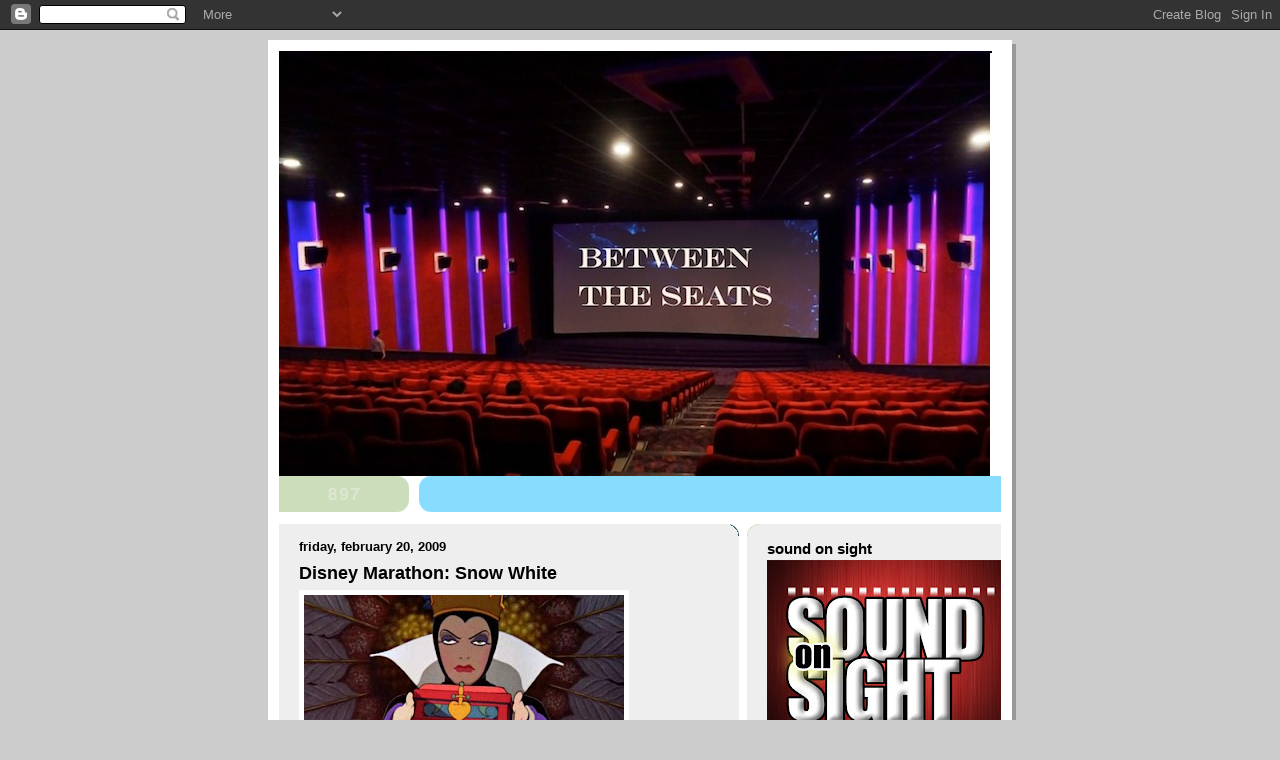

--- FILE ---
content_type: text/html; charset=UTF-8
request_url: https://betweentheseats.blogspot.com/2009/02/disney-marathon-snow-white.html
body_size: 18829
content:
<!DOCTYPE html>
<html dir='ltr'>
<head>
<link href='https://www.blogger.com/static/v1/widgets/2944754296-widget_css_bundle.css' rel='stylesheet' type='text/css'/>
<meta content='text/html; charset=UTF-8' http-equiv='Content-Type'/>
<meta content='blogger' name='generator'/>
<link href='https://betweentheseats.blogspot.com/favicon.ico' rel='icon' type='image/x-icon'/>
<link href='http://betweentheseats.blogspot.com/2009/02/disney-marathon-snow-white.html' rel='canonical'/>
<link rel="alternate" type="application/atom+xml" title="Between the Seats - Atom" href="https://betweentheseats.blogspot.com/feeds/posts/default" />
<link rel="alternate" type="application/rss+xml" title="Between the Seats - RSS" href="https://betweentheseats.blogspot.com/feeds/posts/default?alt=rss" />
<link rel="service.post" type="application/atom+xml" title="Between the Seats - Atom" href="https://www.blogger.com/feeds/5230992985317364959/posts/default" />

<link rel="alternate" type="application/atom+xml" title="Between the Seats - Atom" href="https://betweentheseats.blogspot.com/feeds/7841009030049352392/comments/default" />
<!--Can't find substitution for tag [blog.ieCssRetrofitLinks]-->
<link href='https://blogger.googleusercontent.com/img/b/R29vZ2xl/AVvXsEhEqMwHP4m8a5CB4GgP6lFU6LgH51AVokaakt0CaQGehp2YERwl3oo7xUUrhsXW56AHWx2iCvBnhQlhGVxwV_y-NQX58l9d85QL-Pee81efNn8WrUBljoj5hokzT0YQuH3MFdrPKV0r66p6/s320/bring+me+her+heart.jpg' rel='image_src'/>
<meta content='http://betweentheseats.blogspot.com/2009/02/disney-marathon-snow-white.html' property='og:url'/>
<meta content='Disney Marathon: Snow White' property='og:title'/>
<meta content='Snow White and the Seven Dwarfs  (1937, David Hand, supervising director) Adapted from the Brothers Grimm tale,  Snow White and the Seven Dw...' property='og:description'/>
<meta content='https://blogger.googleusercontent.com/img/b/R29vZ2xl/AVvXsEhEqMwHP4m8a5CB4GgP6lFU6LgH51AVokaakt0CaQGehp2YERwl3oo7xUUrhsXW56AHWx2iCvBnhQlhGVxwV_y-NQX58l9d85QL-Pee81efNn8WrUBljoj5hokzT0YQuH3MFdrPKV0r66p6/w1200-h630-p-k-no-nu/bring+me+her+heart.jpg' property='og:image'/>
<title>Between the Seats: Disney Marathon: Snow White</title>
<style type='text/css'>@font-face{font-family:'OFL Sorts Mill Goudy TT';font-style:normal;font-weight:400;font-display:swap;src:url(//fonts.gstatic.com/s/oflsortsmillgoudytt/v24/-zk190Kk6OZq2W__Gh28iQi7zZ-9OZ4Alm9_BxoevL-3CSPM.woff2)format('woff2');unicode-range:U+0000-00FF,U+0131,U+0152-0153,U+02BB-02BC,U+02C6,U+02DA,U+02DC,U+0304,U+0308,U+0329,U+2000-206F,U+20AC,U+2122,U+2191,U+2193,U+2212,U+2215,U+FEFF,U+FFFD;}</style>
<style id='page-skin-1' type='text/css'><!--
/*
-----------------------------------------------
Blogger Template Style
Name:     897
Date:     28 Feb 2004
Updated by: Blogger Team
----------------------------------------------- */
body {
background-color: #ccc;
margin:0;
font: x-small Verdana, Sans-serif;
text-align:center;
color:#000;
font-size/* */:/**/small;
font-size: /**/small;
}
/* Page Structure
----------------------------------------------- */
#outer-wrapper {
position:relative;
top:4px;
left:4px;
background: #999;
width:744px;
margin:10px auto;
text-align:left;
font: normal normal 109% Verdana, Geneva, sans-serif;
}
#wrap2 {
position:relative;
top:-4px;
left:-4px;
background:#fff;
padding:10px;
border: 1px solid #fff;
}
#content-wrapper {
width:100%;
}
#main-wrapper {
background: #eeeeee url("https://resources.blogblog.com/blogblog/data/no897/corner_main_left.gif") no-repeat right top;
width:460px;
float:left;
color:#000000;
font-size: 85%;
word-wrap: break-word; /* fix for long text breaking sidebar float in IE */
overflow: hidden;     /* fix for long non-text content breaking IE sidebar float */
}
#main {
margin:0;
padding:15px 20px;
}
#sidebar-wrapper {
background:#eeeeee url("https://resources.blogblog.com/blogblog/data/no897/corner_sidebar_left.gif") no-repeat left top;
width:254px;
float:right;
padding:0;
color: #000000;
font-size: 83%;
word-wrap: break-word; /* fix for long text breaking sidebar float in IE */
overflow: hidden;     /* fix for long non-text content breaking IE sidebar float */
}
#sidebar {
margin:0;
padding:2px 20px 10px;
}
#footer {
display:none;
}
/* Links
----------------------------------------------- */
a:link {
color:#38761d;
text-decoration:none;
}
a:visited {
color: #38761d;
text-decoration:none;
}
a:hover {
color: #38761d;
text-decoration:underline;
}
a img {
border-width:0;
}
#sidebar a {
color: #000000;
}
#sidebar a:visited {
color: #333333;
}
#sidebar a:hover {
color: #333333;
}
/* Header
----------------------------------------------- */
#header-wrapper {
background: #fff;
padding-bottom: 4px;
position: relative;
min-height: 190px;
_height: 0px;
}
#header .titlewrapper {
background:#269 url("https://resources.blogblog.com/blogblog/data/no897/topleft_left.gif") no-repeat left bottom;
padding-top:0;
padding-right:0;
padding-bottom:0;
padding-left:160px;
margin:0px 0px 10px 0px;
color:#fff;
width:100%;
width/* */:/**/auto;
width:auto;
_height: 0px;
min-height: 70px;
}
#header h1 {
background:url("https://resources.blogblog.com/blogblog/data/no897/bg_header.gif") no-repeat left top;
margin:0;
padding:70px 0 30px;
line-height: 97px;
font: italic bold 400% OFL Sorts Mill Goudy TT;
text-transform:lowercase;
_height: 0px;
}
#header h1 a {
color:#fff;
text-decoration:none;
}
.postpage #header h1 {
padding-top:0;
background-position:0 -40px;
}
.clear { clear: both; }
/* Description
----------------------------------------------- */
#header .descriptionwrapper {
background: #88ddff url("https://resources.blogblog.com/blogblog/data/no897/bg_desc_top_left.gif") no-repeat left top;
margin:0 0 6px;
padding:12px 0 0;
color: #093766;
font-size: 75%;
border-bottom: 1px solid #ffffff;
width: 100%;
}
#header .description {
background:url("https://resources.blogblog.com/blogblog/data/no897/bg_desc_bot_left.gif") no-repeat left bottom;
margin:0;
padding:0 0 12px;
display:block;
line-height: 1.6em;
text-transform:uppercase;
letter-spacing:.1em;
min-height:12px;
border-bottom: 1px solid #ffffff;
}
#header .description span {
/* To remove the word next to the description, delete the following background property */
background:url("https://resources.blogblog.com/blogblog/data/no897/temp_no.gif") no-repeat left center;
/* Keep everything below */
display:block;
padding-top:0;
padding-right:0;
padding-bottom:0;
padding-left:160px;
text-transform:uppercase;
letter-spacing:.1em;
min-height:12px;
}
.postpage #description em {
font-size:1px;
line-height:1px;
color:#093766;
visibility:hidden;
}
/* Posts
----------------------------------------------- */
h2.date-header {
margin:0 0 .5em;
line-height: 1.4em;
font: normal bold 112% 'Trebuchet MS', Trebuchet, sans-serif;
text-transform:lowercase;
color:#000000;
}
.post {
margin:0 0 2em;
}
.post h3 {
margin:0 0 .25em;
line-height: 1.4em;
font-weight: bold;
font-size: 150%;
color:#000000;
}
.post h3 a {
text-decoration:none;
color:#000000;
}
.post h3 a:link {
color: #000000;
}
.post h3 a:hover {
color: #38761d;
}
.post-body {
margin:0 0 .75em;
line-height:1.6em;
}
.post-body blockquote {
line-height:1.3em;
}
.post-footer {
color:#000000;
text-transform:lowercase;
}
.post-footer .post-author,
.post-footer .post-timestamp {
font-style:normal;
}
.post blockquote {
margin:1em 20px;
padding:5px 0;
border:2px solid #356;
border-width:2px 0;
}
.post blockquote p {
margin:.5em 0;
}
.post img {
border:5px solid #fff;
}
/* Comments
----------------------------------------------- */
#comments {
margin:2em 0 0;
border-top:2px solid #356;
padding-top:1em;
}
#comments h4 {
margin:0 0 .25em;
font-weight: bold;
line-height: 1.4em;
font-size: 150%;
text-transform:lowercase;
color: #9ec;
}
#comments-block {
margin-top:0;
margin-right:0;
margin-bottom:1em;
margin-left:0;
line-height:1.6em;
}
.comment-author {
margin:0 0 .25em;
font-weight: bold;
line-height: 1.4em;
font-size: 112%;
text-transform:lowercase;
}
.comment-body, .comment-body p {
margin:0 0 .75em;
}
p.comment-footer {
margin:-.25em 0 2em;
}
#main .comment-footer a {
color: #689;
}
#main .comment-footer a:hover {
color: #9ec;
}
.deleted-comment {
font-style:italic;
color:gray;
}
.feed-links {
clear: both;
line-height: 2.5em;
}
#blog-pager-newer-link {
float: left;
}
#blog-pager-older-link {
float: right;
}
#blog-pager {
text-align: center;
}
/* Sidebar
----------------------------------------------- */
.sidebar h2 {
margin:1em 0 .25em;
line-height: 1.4em;
font: normal bold 125% 'Trebuchet MS', Trebuchet, sans-serif;
color: #000000;
text-transform:lowercase;
}
.sidebar .widget {
margin:0 0 1.5em;
padding:0;
}
.sidebar ul {
list-style:none;
margin: 0;
padding: 0;
}
.sidebar li {
margin:0;
padding-top:0;
padding-right:0;
padding-bottom:.25em;
padding-left:20px;
text-indent:-20px;
line-height:1.4em;
}
/* Profile
----------------------------------------------- */
.profile-datablock, .profile-textblock {
margin:0 0 .75em;
line-height:1.4em;
}
.profile-img {
float: left;
margin-top: 0;
margin-right: 5px;
margin-bottom: 5px;
margin-left: 0;
border: 5px solid #000000;
}
.profile-data {
font-weight: bold;
}
/* Misc
----------------------------------------------- */
#footer-wrapper {
clear:both;
display:block;
height:1px;
margin:0;
padding:0;
font-size:1px;
line-height:1px;
}
/** Page structure tweaks for layout editor wireframe */
body#layout #outer-wrapper {
margin-top: 0;
}
body#layout #main,
body#layout #sidebar {
padding: 0;
}
body#layout #main-wrapper,
body#layout #sidebar-wrapper {
height: auto;
}

--></style>
<link href='https://www.blogger.com/dyn-css/authorization.css?targetBlogID=5230992985317364959&amp;zx=919bef7a-8cad-448a-a77f-fbf137ec550b' media='none' onload='if(media!=&#39;all&#39;)media=&#39;all&#39;' rel='stylesheet'/><noscript><link href='https://www.blogger.com/dyn-css/authorization.css?targetBlogID=5230992985317364959&amp;zx=919bef7a-8cad-448a-a77f-fbf137ec550b' rel='stylesheet'/></noscript>
<meta name='google-adsense-platform-account' content='ca-host-pub-1556223355139109'/>
<meta name='google-adsense-platform-domain' content='blogspot.com'/>

</head>
<body>
<div class='navbar section' id='navbar'><div class='widget Navbar' data-version='1' id='Navbar1'><script type="text/javascript">
    function setAttributeOnload(object, attribute, val) {
      if(window.addEventListener) {
        window.addEventListener('load',
          function(){ object[attribute] = val; }, false);
      } else {
        window.attachEvent('onload', function(){ object[attribute] = val; });
      }
    }
  </script>
<div id="navbar-iframe-container"></div>
<script type="text/javascript" src="https://apis.google.com/js/platform.js"></script>
<script type="text/javascript">
      gapi.load("gapi.iframes:gapi.iframes.style.bubble", function() {
        if (gapi.iframes && gapi.iframes.getContext) {
          gapi.iframes.getContext().openChild({
              url: 'https://www.blogger.com/navbar/5230992985317364959?po\x3d7841009030049352392\x26origin\x3dhttps://betweentheseats.blogspot.com',
              where: document.getElementById("navbar-iframe-container"),
              id: "navbar-iframe"
          });
        }
      });
    </script><script type="text/javascript">
(function() {
var script = document.createElement('script');
script.type = 'text/javascript';
script.src = '//pagead2.googlesyndication.com/pagead/js/google_top_exp.js';
var head = document.getElementsByTagName('head')[0];
if (head) {
head.appendChild(script);
}})();
</script>
</div></div>
<div id='outer-wrapper'><div id='wrap2'>
<!-- skip links for text browsers -->
<span id='skiplinks' style='display:none;'>
<a href='#main'>skip to main </a> |
      <a href='#sidebar'>skip to sidebar</a>
</span>
<div id='header-wrapper'>
<div class='header section' id='header'><div class='widget Header' data-version='1' id='Header1'>
<div id='header-inner'>
<a href='https://betweentheseats.blogspot.com/' style='display: block'>
<img alt='Between the Seats' height='425px; ' id='Header1_headerimg' src='https://blogger.googleusercontent.com/img/b/R29vZ2xl/AVvXsEjY2gUF8awiZDW2VOqfmDZoJ6DMvmDHqkB0rPKg4UqftvbNiutjKo16bKVnhJxo4oIvRM-Q6jwKv8UVBrtwW-OJa6yx28B1JZoZUzrIuvHv4U7yx0ry85XTFyQ_o9YoX-Pd_4cJ_jeOMU8/s1600/BTS_coex.png' style='display: block' width='800px; '/>
</a>
<div class='descriptionwrapper'>
<p class='description'><span>
</span></p>
</div>
</div>
</div></div>
</div>
<div id='content-wrapper'>
<div id='crosscol-wrapper' style='text-align:center'>
<div class='crosscol no-items section' id='crosscol'></div>
</div>
<div id='main-wrapper'>
<div class='main section' id='main'><div class='widget Blog' data-version='1' id='Blog1'>
<div class='blog-posts hfeed'>

          <div class="date-outer">
        
<h2 class='date-header'><span>Friday, February 20, 2009</span></h2>

          <div class="date-posts">
        
<div class='post-outer'>
<div class='post hentry uncustomized-post-template' itemprop='blogPost' itemscope='itemscope' itemtype='http://schema.org/BlogPosting'>
<meta content='https://blogger.googleusercontent.com/img/b/R29vZ2xl/AVvXsEhEqMwHP4m8a5CB4GgP6lFU6LgH51AVokaakt0CaQGehp2YERwl3oo7xUUrhsXW56AHWx2iCvBnhQlhGVxwV_y-NQX58l9d85QL-Pee81efNn8WrUBljoj5hokzT0YQuH3MFdrPKV0r66p6/s320/bring+me+her+heart.jpg' itemprop='image_url'/>
<meta content='5230992985317364959' itemprop='blogId'/>
<meta content='7841009030049352392' itemprop='postId'/>
<a name='7841009030049352392'></a>
<h3 class='post-title entry-title' itemprop='name'>
Disney Marathon: Snow White
</h3>
<div class='post-header'>
<div class='post-header-line-1'></div>
</div>
<div class='post-body entry-content' id='post-body-7841009030049352392' itemprop='description articleBody'>
<a href="https://blogger.googleusercontent.com/img/b/R29vZ2xl/AVvXsEhEqMwHP4m8a5CB4GgP6lFU6LgH51AVokaakt0CaQGehp2YERwl3oo7xUUrhsXW56AHWx2iCvBnhQlhGVxwV_y-NQX58l9d85QL-Pee81efNn8WrUBljoj5hokzT0YQuH3MFdrPKV0r66p6/s1600-h/bring+me+her+heart.jpg" onblur="try {parent.deselectBloggerImageGracefully();} catch(e) {}"><img alt="" border="0" id="BLOGGER_PHOTO_ID_5304871280385166850" src="https://blogger.googleusercontent.com/img/b/R29vZ2xl/AVvXsEhEqMwHP4m8a5CB4GgP6lFU6LgH51AVokaakt0CaQGehp2YERwl3oo7xUUrhsXW56AHWx2iCvBnhQlhGVxwV_y-NQX58l9d85QL-Pee81efNn8WrUBljoj5hokzT0YQuH3MFdrPKV0r66p6/s320/bring+me+her+heart.jpg" style="cursor:pointer; cursor:hand;width: 320px; height: 229px;" /></a><br /><a href="https://blogger.googleusercontent.com/img/b/R29vZ2xl/AVvXsEgqHQrihMumVG1IdxD-ZY2iXsUWC-1nHNAshyphenhyphenxrOBdVhMYMWXiv9LGhqKzW-KravkaWJNyxbvg_sHL3BrOu3drdZ7FT5Wuj8Y-YV5aDv8h5oK7ar12C8kNUOqfuaaOwygjcq7piYLzg5pfQ/s1600-h/bird+kiss.jpg" onblur="try {parent.deselectBloggerImageGracefully();} catch(e) {}"><img alt="" border="0" id="BLOGGER_PHOTO_ID_5304870970240689874" src="https://blogger.googleusercontent.com/img/b/R29vZ2xl/AVvXsEgqHQrihMumVG1IdxD-ZY2iXsUWC-1nHNAshyphenhyphenxrOBdVhMYMWXiv9LGhqKzW-KravkaWJNyxbvg_sHL3BrOu3drdZ7FT5Wuj8Y-YV5aDv8h5oK7ar12C8kNUOqfuaaOwygjcq7piYLzg5pfQ/s320/bird+kiss.jpg" style="float:left; margin:0 10px 10px 0;cursor:pointer; cursor:hand;width: 320px; height: 229px;" /></a><br /><span style="font-weight:bold;">Snow White and the Seven Dwarfs</span> (1937, David Hand, supervising director)<br /><br />Adapted from the Brothers Grimm tale,<span style="font-style:italic;"> Snow White and the Seven Dwarfs</span> tells the adventure of a young and beautiful princess, Snow White, the fairest of them all, and how she encounters seven remarkable dwarfs in the kingdom&#8217;s forest after being made an outcast by her treacherous and overtly jealous step mother, the queen. First things first, this is a fairy tale story with a, if I may use the term, children-friendly flavour to it. The dark and brooding quality readers have come to expect from the Brothers Grimm won&#8217;t be making any significant appearance. I say significant because there a few moodier scenes in the film after all, albeit far and few between.<br /><br />I&#8217;ve never been a very big admirer of fairy tales. That isn&#8217;t to say I specifically dislike them, only that I have rarely in my life given them the time of day. This meant that by watching <span style="font-style:italic;">Snow White</span>, I had to be wary not to roll my eyes at some of the, let&#8217;s just call them &#8216;magical moments&#8217;, as I would normally be prone to do. While there are moments that I had trouble digesting (I will get to them shortly, fear not), I won&#8217;t deny that overall, I could see where the foundations of the mammoth that Disney Animated Studios has begun emerge. Fun, interesting and generally well written characters, an impressive display of top quality animation, catchy, easy to follow songs, and a plot that really isn&#8217;t difficult at all to follow but that nonetheless carries enough narrative weight and character moments to sustain a running length that, while can it be officially deemed &#8216;feature length&#8217;, isn&#8217;t too long either. The movie clocks in at 83 minutes after all. Return of the King this is not.<br /><br /><br />I imagine that I can speak for several, although not everyone perhaps, in claiming that the titular seven dwarfs seem to steal the show. I was never as entertained in other scenes as I was when Doc, Grumpy, Dopey, Sleepy, Sneezy, Bashful and Happy were working, singing and having fun. Or doing anything for that matter. Just as long as those seven men were on screen I was content. I found it quite remarkable how, even though none individually earn that much screen time, by the end I was under the impression that I knew each one fairly well. Well, I suppose that means little given that each is provided with a single trait to distinguish one another. Still, I thought it was impressive how the filmmakers rose to the challenge at making seven interesting, entertaining dwarfs. They could have drawn seven and only spend meaningful time with 2 or 3, but no. Each one gets at least a few moments to shine and shine they do. I think the kicker is that they never separate. Seeing Sleepy on his own for 15 minutes I imagine would become tedious after perhaps 5. This is a case in which the sum seems to be greater than its individual parts, which must certainly count for something. There is a marvellous level of detail to their home as well. If one pays close attention to the furniture, staircases and doorways (which admittedly is easier upon repeated viewing, perhaps not the first time), you can see how the shapes of animals are carved into the wood every where. I though that was a really nice touch, that there was a nice symbolism to it. They live in the woods among the animals, have cut down some of the trees (which the animals use) in order to build this house and therefore decided to honour nature. They are far more destructive creatures than the animals and the trees and therefore wanted to remind themselves of the ecosystem they live in, to not forget what they are a part of.  I don&#8217;t know, just some weird thought that came to me.<br /><br />Snow White is a bit of an oddity however. There are moments when she clearly appears as witty, compassionate and possessing possibly even leadership qualities. She becomes a mother for the dwarfs, showing them a proper, sanitary way of living. She engages with them in a playful (I love how she guesses who Grumpy is when she meets them. It&#8217;s quite sweet) and respective manner. A fine princess indeed. And yet every now and then the film pulls a joker on me and makes little lady White seem&#8230; I&#8217;m searching for another word than &#8216;juvenile&#8217;, but I might as well stick with that. Her reaction when the witch queen, then masquerading as an old woman, offers her a magical apple runs false for me. She was so competent and mature 5 minutes ago, what in blazes happened? Equally puzzling is her behaviour at the beginning of the film. The story book intro reads how Snow White was being kept in the castle as a &#8216;scully maid&#8217; by the queen. I don&#8217;t know about you, but she seems quite perky and cheerful for someone who is essentially a slave to Satan&#8217;s daughter. Repressing those brooding emotions through song? Completely oblivious to her situation? I&#8217;ll you decided that one. I don&#8217;t want to come off as disliking her per say, which isn&#8217;t true. However, I felt the writers didn&#8217;t find an adequate balance with her character.<br /><br /><br /><br />The Queen, despite her short screen time, is really, really effective, both when displaying her natural physical traits and when disguised as the crusty old fart. In fact, I&#8217;d go so far as to say that she&#8217;s scarier before the transformation. She slender and seems fit, but has a crazy voice and look in her eyes. She comes in small doses but I thought she really packed a wallop of a punch.<br /><br />The film, to its benefit I should say, invests time both in the narrative and the character driven moments. From what I understand, the majority of the story appears to transpire over the course of a day and a half, if that (notwithstanding the final few scenes which of course occur several months later). For all intents and purposes there isn&#8217;t much of a story at all. It&#8217;s all rather simple and easy, but what the movie does to save its skin is spend quality time with Snow White and the dwarfs. There are stretches during which the narrative halts and takes a back seat to let the viewer enjoy funny or simply joyful moments with the inhabitants of this world. Those moments are both successful and important, and I believe the reasons to be twofold. First, they&#8217;re entertaining. There is rarely a dull moment when the story takes a rest and it&#8217;s rewarding to get to learn about these people. Second is that when the queen tricks Snow White, the moment is all the more effective. Her fait, as well as the sadness it brings upon the dwarfs is earned. I know that, a few paragraphs ago, I explained how conflicted I was regarding the ease with which Snow White falls prey to the queen&#8217;s trick. I still am, but that didn&#8217;t prevent me from, after it had taken place, to feel sorry for the dwarfs and Snow White. Essentially, the film does an admirable job at juggling both narrative and character moments.<br /><br />It isn&#8217;t perfect however as some would claim. I suppose I shouldn&#8217;t make such a statement given how all these reviews we write here on the boards are subjective anyhow, but I couldn&#8217;t prevent myself from being a bit ill at ease on a few occasions. Immediately following Snow White&#8217;s horrific dash through the woods (a superb sequence by the way), the forest animals come to her aid. They are curious about this odd person lying on the grass and approach. Okay, fairy tale land, I can let this slide. A few minutes later, after apparently putting them under a spell with her voice (I&#8217;m exaggerating obviously, but hear me out), they escort her to the dwarfs home. Hmm, either these animals are particularly friendly or Snow White has greater sorceress powers than the queen. It doesn&#8217;t stop there of course. Shortly after inspecting the dwarfs&#8217; home (they are still at work at this time) she gets the animals to clean the house. And they accept! Now, I&#8217;m not stupid, I know this is a kids cartoon and I am aware this is an adaptation of a fairy tale. But there was something underneath all of this that irked me. She was being held captive essentially by the queen to work as a slave, and now she has figuratively enslaved the forest animals to do her bidding. I don&#8217;t know&#8230; I&#8217;m probably over thinking this sequence, but I&#8217;ve watched it 3 times now and I still can&#8217;t get over those sentiments. It&#8217;s just weird for me.<br /><br />Another sequence, albeit a briefer one, that rubbed me the wrong way was the finale (final spoiler warning. I swear, stop reading this now if you have yet to watch the movie). Poor Snow White (I know I&#8217;ve bashed her more than I&#8217;ve praised her but I still like her), is caught in her sleeping death with the dwarfs mourning here. Well, along comes the prince to give her the kiss that shall break the spell and revive here. Where did he come from? Why does he want to kiss a corpse? Does he have inside info and is therefore aware that Snow White is under this particular spell and knows exactly what it is he&#8217;s doing? Earlier, the queen was laughing at the thought that the dwarfs would not recognize that Snow White would be merely under a spell. She expected them to think her dead and burry her alive. I&#8217;m guessing 6 feet under &#8216;burry&#8217;, not practically outdoors except with a thin glass shield &#8216;burry&#8217;. Wow, that gamble didn&#8217;t pan out for her.<br /><br />The animation quality is absolutely superb when once takes into consideration when this was created. The filmmakers made use of the multiplane camera, which allows for several drawings, or pieces of artwork, to glide past the camera. This is used on a few occasions, most notably when the picture seems to zoom in on the queen&#8217;s castle. It really looks as tough the tree branches are closer to the viewer than the castle is, rather then merely draw large and the castle small. Several branches glide past the frame at different places and at different speeds. Very nifty. The animators also captured real life human movements when putting the pencils to the paper. Snow White, the queen, the handsome prince, all move with stunning grace. There are instances when I jerked my head back just because the fluidity of the character&#8217;s movements took me off guard. There are two or three very quick shots of Snow White looking down a well. The audience&#8217;s vision is from beneath the water&#8217;s surface level within the well looking up at Snow White, who is looking down at us. The ripples in the water are amazing and their effect on Snow White&#8217;s face and other object above the water. This isn&#8217;t Bolt here, this is 1937 2D animation. Even the drawn shadows and lighting is detailed and feels accurate to how they would behave in real life.<br /><br />One can&#8217;t forget of course about the music in the film. The music that naturally springs to mind are the songs. &#8216;Some Day My Prince Will Come&#8217;, &#8216;Whistle While You Work&#8217; &#8216;Heigh Ho&#8217; and many others, I thought all were very catchy and suited the mood nicely. The score is also superb I felt. I&#8217;m not much of a music person and I think this review is getting a bit long, so suffice to say I thought the music overall was stellar.<br /><br /><br />That concludes my general thoughts towards <span style="font-style:italic;">Snow White and the Seven Dwarfs</span>. I liked it to a certain degree. I&#8217;ve spent more time than I should have explaining why I didn&#8217;t &#8216;love&#8217; the film, so forgive me if I&#8217;m not all goo-goo eyed and struggling to find more synonyms for the word &#8216;fantastic.&#8217; Still, a lot of the essential, bread and butter foundations for the high quality Disney would chuck out for decades after this can be found here.
<div style='clear: both;'></div>
</div>
<div class='post-footer'>
<div class='post-footer-line post-footer-line-1'>
<span class='post-author vcard'>
Posted by
<span class='fn' itemprop='author' itemscope='itemscope' itemtype='http://schema.org/Person'>
<meta content='https://www.blogger.com/profile/03874108948902089501' itemprop='url'/>
<a class='g-profile' href='https://www.blogger.com/profile/03874108948902089501' rel='author' title='author profile'>
<span itemprop='name'>edgarchaput</span>
</a>
</span>
</span>
<span class='post-timestamp'>
</span>
<span class='post-comment-link'>
</span>
<span class='post-icons'>
<span class='item-control blog-admin pid-1548357981'>
<a href='https://www.blogger.com/post-edit.g?blogID=5230992985317364959&postID=7841009030049352392&from=pencil' title='Edit Post'>
<img alt='' class='icon-action' height='18' src='https://resources.blogblog.com/img/icon18_edit_allbkg.gif' width='18'/>
</a>
</span>
</span>
<div class='post-share-buttons goog-inline-block'>
</div>
</div>
<div class='post-footer-line post-footer-line-2'>
<span class='post-labels'>
</span>
</div>
<div class='post-footer-line post-footer-line-3'>
<span class='post-location'>
</span>
</div>
</div>
</div>
<div class='comments' id='comments'>
<a name='comments'></a>
<h4>1 comment:</h4>
<div id='Blog1_comments-block-wrapper'>
<dl class='avatar-comment-indent' id='comments-block'>
<dt class='comment-author ' id='c7561957063275849601'>
<a name='c7561957063275849601'></a>
<div class="avatar-image-container avatar-stock"><span dir="ltr"><img src="//resources.blogblog.com/img/blank.gif" width="35" height="35" alt="" title="Anonymous">

</span></div>
Anonymous
said...
</dt>
<dd class='comment-body' id='Blog1_cmt-7561957063275849601'>
<p>
As I said over at the spot, I took the animals actions towards Snow White to be a sign of their shared innocence.<BR/><BR/>Great point about the animal carvings in the Dwarfs house, I never thought of that before.<BR/><BR/>All in all, great review. I personally think Snow White is a perfect, or near perfect film, but then again I get the sense that I am much more partial to fairy tales than you. But, like I said, great work.
</p>
</dd>
<dd class='comment-footer'>
<span class='comment-timestamp'>
<a href='https://betweentheseats.blogspot.com/2009/02/disney-marathon-snow-white.html?showComment=1235139480000#c7561957063275849601' title='comment permalink'>
February 20, 2009 at 9:18&#8239;AM
</a>
<span class='item-control blog-admin pid-419833815'>
<a class='comment-delete' href='https://www.blogger.com/comment/delete/5230992985317364959/7561957063275849601' title='Delete Comment'>
<img src='https://resources.blogblog.com/img/icon_delete13.gif'/>
</a>
</span>
</span>
</dd>
</dl>
</div>
<p class='comment-footer'>
<a href='https://www.blogger.com/comment/fullpage/post/5230992985317364959/7841009030049352392' onclick=''>Post a Comment</a>
</p>
</div>
</div>

        </div></div>
      
</div>
<div class='blog-pager' id='blog-pager'>
<span id='blog-pager-newer-link'>
<a class='blog-pager-newer-link' href='https://betweentheseats.blogspot.com/2009/02/satyajit-ray-marathon-pathar-panchali.html' id='Blog1_blog-pager-newer-link' title='Newer Post'>Newer Post</a>
</span>
<span id='blog-pager-older-link'>
<a class='blog-pager-older-link' href='https://betweentheseats.blogspot.com/2009/02/review-hiroshima-mon-amour.html' id='Blog1_blog-pager-older-link' title='Older Post'>Older Post</a>
</span>
<a class='home-link' href='https://betweentheseats.blogspot.com/'>Home</a>
</div>
<div class='clear'></div>
<div class='post-feeds'>
<div class='feed-links'>
Subscribe to:
<a class='feed-link' href='https://betweentheseats.blogspot.com/feeds/7841009030049352392/comments/default' target='_blank' type='application/atom+xml'>Post Comments (Atom)</a>
</div>
</div>
</div></div>
</div>
<div id='sidebar-wrapper'>
<div class='sidebar section' id='sidebar'><div class='widget Image' data-version='1' id='Image1'>
<h2>Sound on Sight</h2>
<div class='widget-content'>
<a href='http://www.soundonsight.ca/'>
<img alt='Sound on Sight' height='207' id='Image1_img' src='https://blogger.googleusercontent.com/img/b/R29vZ2xl/AVvXsEgPM4m4zquN_2TFUyfMLuL6HBCkto6UL8qEpMQuhKSTAarF7decBTG-XN6MhFgX6RKORDOy3PDcRogeEx7Gb5wgsxx9AnVBjiPsMeIpOvOCzG73zptaq6R_zPT6W45qs-w1027gn5BAEVc/s254/soslogo_v2-650x529.jpg' width='254'/>
</a>
<br/>
<span class='caption'>Where the cool kids hang</span>
</div>
<div class='clear'></div>
</div><div class='widget Image' data-version='1' id='Image3'>
<h2>Sound on Sight: Film Noir!</h2>
<div class='widget-content'>
<a href='http://www.soundonsight.org/category/columns/friday-film-noir/'>
<img alt='Sound on Sight: Film Noir!' height='174' id='Image3_img' src='https://blogger.googleusercontent.com/img/b/R29vZ2xl/AVvXsEjoNS5qFwgUX7Yz5bQKgfcfDSeQnFLEInvQ4kmD9s0XRlP7QabErKv2rmyTMFAWHeHNz7rhkKcZuBz_2fygOYHpIz5lzNTqxEylM_6QTuXRHgzL9P1-yABZVxN2CCzI2LmQhdO2mfD84AQ/s254/Film+Noir.bmp' width='254'/>
</a>
<br/>
</div>
<div class='clear'></div>
</div><div class='widget BlogSearch' data-version='1' id='BlogSearch1'>
<h2 class='title'>Search and you will find...hopefully.</h2>
<div class='widget-content'>
<div id='BlogSearch1_form'>
<form action='https://betweentheseats.blogspot.com/search' class='gsc-search-box' target='_top'>
<table cellpadding='0' cellspacing='0' class='gsc-search-box'>
<tbody>
<tr>
<td class='gsc-input'>
<input autocomplete='off' class='gsc-input' name='q' size='10' title='search' type='text' value=''/>
</td>
<td class='gsc-search-button'>
<input class='gsc-search-button' title='search' type='submit' value='Search'/>
</td>
</tr>
</tbody>
</table>
</form>
</div>
</div>
<div class='clear'></div>
</div><div class='widget BlogArchive' data-version='1' id='BlogArchive1'>
<h2>Blog Archive</h2>
<div class='widget-content'>
<div id='ArchiveList'>
<div id='BlogArchive1_ArchiveList'>
<ul class='hierarchy'>
<li class='archivedate collapsed'>
<a class='toggle' href='javascript:void(0)'>
<span class='zippy'>

        &#9658;&#160;
      
</span>
</a>
<a class='post-count-link' href='https://betweentheseats.blogspot.com/2014/'>
2014
</a>
<span class='post-count' dir='ltr'>(1)</span>
<ul class='hierarchy'>
<li class='archivedate collapsed'>
<a class='toggle' href='javascript:void(0)'>
<span class='zippy'>

        &#9658;&#160;
      
</span>
</a>
<a class='post-count-link' href='https://betweentheseats.blogspot.com/2014/02/'>
February
</a>
<span class='post-count' dir='ltr'>(1)</span>
</li>
</ul>
</li>
</ul>
<ul class='hierarchy'>
<li class='archivedate collapsed'>
<a class='toggle' href='javascript:void(0)'>
<span class='zippy'>

        &#9658;&#160;
      
</span>
</a>
<a class='post-count-link' href='https://betweentheseats.blogspot.com/2013/'>
2013
</a>
<span class='post-count' dir='ltr'>(1)</span>
<ul class='hierarchy'>
<li class='archivedate collapsed'>
<a class='toggle' href='javascript:void(0)'>
<span class='zippy'>

        &#9658;&#160;
      
</span>
</a>
<a class='post-count-link' href='https://betweentheseats.blogspot.com/2013/01/'>
January
</a>
<span class='post-count' dir='ltr'>(1)</span>
</li>
</ul>
</li>
</ul>
<ul class='hierarchy'>
<li class='archivedate collapsed'>
<a class='toggle' href='javascript:void(0)'>
<span class='zippy'>

        &#9658;&#160;
      
</span>
</a>
<a class='post-count-link' href='https://betweentheseats.blogspot.com/2012/'>
2012
</a>
<span class='post-count' dir='ltr'>(63)</span>
<ul class='hierarchy'>
<li class='archivedate collapsed'>
<a class='toggle' href='javascript:void(0)'>
<span class='zippy'>

        &#9658;&#160;
      
</span>
</a>
<a class='post-count-link' href='https://betweentheseats.blogspot.com/2012/09/'>
September
</a>
<span class='post-count' dir='ltr'>(1)</span>
</li>
</ul>
<ul class='hierarchy'>
<li class='archivedate collapsed'>
<a class='toggle' href='javascript:void(0)'>
<span class='zippy'>

        &#9658;&#160;
      
</span>
</a>
<a class='post-count-link' href='https://betweentheseats.blogspot.com/2012/08/'>
August
</a>
<span class='post-count' dir='ltr'>(1)</span>
</li>
</ul>
<ul class='hierarchy'>
<li class='archivedate collapsed'>
<a class='toggle' href='javascript:void(0)'>
<span class='zippy'>

        &#9658;&#160;
      
</span>
</a>
<a class='post-count-link' href='https://betweentheseats.blogspot.com/2012/07/'>
July
</a>
<span class='post-count' dir='ltr'>(1)</span>
</li>
</ul>
<ul class='hierarchy'>
<li class='archivedate collapsed'>
<a class='toggle' href='javascript:void(0)'>
<span class='zippy'>

        &#9658;&#160;
      
</span>
</a>
<a class='post-count-link' href='https://betweentheseats.blogspot.com/2012/06/'>
June
</a>
<span class='post-count' dir='ltr'>(7)</span>
</li>
</ul>
<ul class='hierarchy'>
<li class='archivedate collapsed'>
<a class='toggle' href='javascript:void(0)'>
<span class='zippy'>

        &#9658;&#160;
      
</span>
</a>
<a class='post-count-link' href='https://betweentheseats.blogspot.com/2012/05/'>
May
</a>
<span class='post-count' dir='ltr'>(6)</span>
</li>
</ul>
<ul class='hierarchy'>
<li class='archivedate collapsed'>
<a class='toggle' href='javascript:void(0)'>
<span class='zippy'>

        &#9658;&#160;
      
</span>
</a>
<a class='post-count-link' href='https://betweentheseats.blogspot.com/2012/04/'>
April
</a>
<span class='post-count' dir='ltr'>(9)</span>
</li>
</ul>
<ul class='hierarchy'>
<li class='archivedate collapsed'>
<a class='toggle' href='javascript:void(0)'>
<span class='zippy'>

        &#9658;&#160;
      
</span>
</a>
<a class='post-count-link' href='https://betweentheseats.blogspot.com/2012/03/'>
March
</a>
<span class='post-count' dir='ltr'>(10)</span>
</li>
</ul>
<ul class='hierarchy'>
<li class='archivedate collapsed'>
<a class='toggle' href='javascript:void(0)'>
<span class='zippy'>

        &#9658;&#160;
      
</span>
</a>
<a class='post-count-link' href='https://betweentheseats.blogspot.com/2012/02/'>
February
</a>
<span class='post-count' dir='ltr'>(13)</span>
</li>
</ul>
<ul class='hierarchy'>
<li class='archivedate collapsed'>
<a class='toggle' href='javascript:void(0)'>
<span class='zippy'>

        &#9658;&#160;
      
</span>
</a>
<a class='post-count-link' href='https://betweentheseats.blogspot.com/2012/01/'>
January
</a>
<span class='post-count' dir='ltr'>(15)</span>
</li>
</ul>
</li>
</ul>
<ul class='hierarchy'>
<li class='archivedate collapsed'>
<a class='toggle' href='javascript:void(0)'>
<span class='zippy'>

        &#9658;&#160;
      
</span>
</a>
<a class='post-count-link' href='https://betweentheseats.blogspot.com/2011/'>
2011
</a>
<span class='post-count' dir='ltr'>(192)</span>
<ul class='hierarchy'>
<li class='archivedate collapsed'>
<a class='toggle' href='javascript:void(0)'>
<span class='zippy'>

        &#9658;&#160;
      
</span>
</a>
<a class='post-count-link' href='https://betweentheseats.blogspot.com/2011/12/'>
December
</a>
<span class='post-count' dir='ltr'>(15)</span>
</li>
</ul>
<ul class='hierarchy'>
<li class='archivedate collapsed'>
<a class='toggle' href='javascript:void(0)'>
<span class='zippy'>

        &#9658;&#160;
      
</span>
</a>
<a class='post-count-link' href='https://betweentheseats.blogspot.com/2011/11/'>
November
</a>
<span class='post-count' dir='ltr'>(14)</span>
</li>
</ul>
<ul class='hierarchy'>
<li class='archivedate collapsed'>
<a class='toggle' href='javascript:void(0)'>
<span class='zippy'>

        &#9658;&#160;
      
</span>
</a>
<a class='post-count-link' href='https://betweentheseats.blogspot.com/2011/10/'>
October
</a>
<span class='post-count' dir='ltr'>(16)</span>
</li>
</ul>
<ul class='hierarchy'>
<li class='archivedate collapsed'>
<a class='toggle' href='javascript:void(0)'>
<span class='zippy'>

        &#9658;&#160;
      
</span>
</a>
<a class='post-count-link' href='https://betweentheseats.blogspot.com/2011/09/'>
September
</a>
<span class='post-count' dir='ltr'>(10)</span>
</li>
</ul>
<ul class='hierarchy'>
<li class='archivedate collapsed'>
<a class='toggle' href='javascript:void(0)'>
<span class='zippy'>

        &#9658;&#160;
      
</span>
</a>
<a class='post-count-link' href='https://betweentheseats.blogspot.com/2011/08/'>
August
</a>
<span class='post-count' dir='ltr'>(17)</span>
</li>
</ul>
<ul class='hierarchy'>
<li class='archivedate collapsed'>
<a class='toggle' href='javascript:void(0)'>
<span class='zippy'>

        &#9658;&#160;
      
</span>
</a>
<a class='post-count-link' href='https://betweentheseats.blogspot.com/2011/07/'>
July
</a>
<span class='post-count' dir='ltr'>(21)</span>
</li>
</ul>
<ul class='hierarchy'>
<li class='archivedate collapsed'>
<a class='toggle' href='javascript:void(0)'>
<span class='zippy'>

        &#9658;&#160;
      
</span>
</a>
<a class='post-count-link' href='https://betweentheseats.blogspot.com/2011/06/'>
June
</a>
<span class='post-count' dir='ltr'>(17)</span>
</li>
</ul>
<ul class='hierarchy'>
<li class='archivedate collapsed'>
<a class='toggle' href='javascript:void(0)'>
<span class='zippy'>

        &#9658;&#160;
      
</span>
</a>
<a class='post-count-link' href='https://betweentheseats.blogspot.com/2011/05/'>
May
</a>
<span class='post-count' dir='ltr'>(14)</span>
</li>
</ul>
<ul class='hierarchy'>
<li class='archivedate collapsed'>
<a class='toggle' href='javascript:void(0)'>
<span class='zippy'>

        &#9658;&#160;
      
</span>
</a>
<a class='post-count-link' href='https://betweentheseats.blogspot.com/2011/04/'>
April
</a>
<span class='post-count' dir='ltr'>(17)</span>
</li>
</ul>
<ul class='hierarchy'>
<li class='archivedate collapsed'>
<a class='toggle' href='javascript:void(0)'>
<span class='zippy'>

        &#9658;&#160;
      
</span>
</a>
<a class='post-count-link' href='https://betweentheseats.blogspot.com/2011/03/'>
March
</a>
<span class='post-count' dir='ltr'>(17)</span>
</li>
</ul>
<ul class='hierarchy'>
<li class='archivedate collapsed'>
<a class='toggle' href='javascript:void(0)'>
<span class='zippy'>

        &#9658;&#160;
      
</span>
</a>
<a class='post-count-link' href='https://betweentheseats.blogspot.com/2011/02/'>
February
</a>
<span class='post-count' dir='ltr'>(17)</span>
</li>
</ul>
<ul class='hierarchy'>
<li class='archivedate collapsed'>
<a class='toggle' href='javascript:void(0)'>
<span class='zippy'>

        &#9658;&#160;
      
</span>
</a>
<a class='post-count-link' href='https://betweentheseats.blogspot.com/2011/01/'>
January
</a>
<span class='post-count' dir='ltr'>(17)</span>
</li>
</ul>
</li>
</ul>
<ul class='hierarchy'>
<li class='archivedate collapsed'>
<a class='toggle' href='javascript:void(0)'>
<span class='zippy'>

        &#9658;&#160;
      
</span>
</a>
<a class='post-count-link' href='https://betweentheseats.blogspot.com/2010/'>
2010
</a>
<span class='post-count' dir='ltr'>(123)</span>
<ul class='hierarchy'>
<li class='archivedate collapsed'>
<a class='toggle' href='javascript:void(0)'>
<span class='zippy'>

        &#9658;&#160;
      
</span>
</a>
<a class='post-count-link' href='https://betweentheseats.blogspot.com/2010/12/'>
December
</a>
<span class='post-count' dir='ltr'>(13)</span>
</li>
</ul>
<ul class='hierarchy'>
<li class='archivedate collapsed'>
<a class='toggle' href='javascript:void(0)'>
<span class='zippy'>

        &#9658;&#160;
      
</span>
</a>
<a class='post-count-link' href='https://betweentheseats.blogspot.com/2010/11/'>
November
</a>
<span class='post-count' dir='ltr'>(9)</span>
</li>
</ul>
<ul class='hierarchy'>
<li class='archivedate collapsed'>
<a class='toggle' href='javascript:void(0)'>
<span class='zippy'>

        &#9658;&#160;
      
</span>
</a>
<a class='post-count-link' href='https://betweentheseats.blogspot.com/2010/10/'>
October
</a>
<span class='post-count' dir='ltr'>(11)</span>
</li>
</ul>
<ul class='hierarchy'>
<li class='archivedate collapsed'>
<a class='toggle' href='javascript:void(0)'>
<span class='zippy'>

        &#9658;&#160;
      
</span>
</a>
<a class='post-count-link' href='https://betweentheseats.blogspot.com/2010/09/'>
September
</a>
<span class='post-count' dir='ltr'>(16)</span>
</li>
</ul>
<ul class='hierarchy'>
<li class='archivedate collapsed'>
<a class='toggle' href='javascript:void(0)'>
<span class='zippy'>

        &#9658;&#160;
      
</span>
</a>
<a class='post-count-link' href='https://betweentheseats.blogspot.com/2010/08/'>
August
</a>
<span class='post-count' dir='ltr'>(10)</span>
</li>
</ul>
<ul class='hierarchy'>
<li class='archivedate collapsed'>
<a class='toggle' href='javascript:void(0)'>
<span class='zippy'>

        &#9658;&#160;
      
</span>
</a>
<a class='post-count-link' href='https://betweentheseats.blogspot.com/2010/07/'>
July
</a>
<span class='post-count' dir='ltr'>(9)</span>
</li>
</ul>
<ul class='hierarchy'>
<li class='archivedate collapsed'>
<a class='toggle' href='javascript:void(0)'>
<span class='zippy'>

        &#9658;&#160;
      
</span>
</a>
<a class='post-count-link' href='https://betweentheseats.blogspot.com/2010/06/'>
June
</a>
<span class='post-count' dir='ltr'>(13)</span>
</li>
</ul>
<ul class='hierarchy'>
<li class='archivedate collapsed'>
<a class='toggle' href='javascript:void(0)'>
<span class='zippy'>

        &#9658;&#160;
      
</span>
</a>
<a class='post-count-link' href='https://betweentheseats.blogspot.com/2010/05/'>
May
</a>
<span class='post-count' dir='ltr'>(17)</span>
</li>
</ul>
<ul class='hierarchy'>
<li class='archivedate collapsed'>
<a class='toggle' href='javascript:void(0)'>
<span class='zippy'>

        &#9658;&#160;
      
</span>
</a>
<a class='post-count-link' href='https://betweentheseats.blogspot.com/2010/04/'>
April
</a>
<span class='post-count' dir='ltr'>(11)</span>
</li>
</ul>
<ul class='hierarchy'>
<li class='archivedate collapsed'>
<a class='toggle' href='javascript:void(0)'>
<span class='zippy'>

        &#9658;&#160;
      
</span>
</a>
<a class='post-count-link' href='https://betweentheseats.blogspot.com/2010/03/'>
March
</a>
<span class='post-count' dir='ltr'>(10)</span>
</li>
</ul>
<ul class='hierarchy'>
<li class='archivedate collapsed'>
<a class='toggle' href='javascript:void(0)'>
<span class='zippy'>

        &#9658;&#160;
      
</span>
</a>
<a class='post-count-link' href='https://betweentheseats.blogspot.com/2010/02/'>
February
</a>
<span class='post-count' dir='ltr'>(3)</span>
</li>
</ul>
<ul class='hierarchy'>
<li class='archivedate collapsed'>
<a class='toggle' href='javascript:void(0)'>
<span class='zippy'>

        &#9658;&#160;
      
</span>
</a>
<a class='post-count-link' href='https://betweentheseats.blogspot.com/2010/01/'>
January
</a>
<span class='post-count' dir='ltr'>(1)</span>
</li>
</ul>
</li>
</ul>
<ul class='hierarchy'>
<li class='archivedate expanded'>
<a class='toggle' href='javascript:void(0)'>
<span class='zippy toggle-open'>

        &#9660;&#160;
      
</span>
</a>
<a class='post-count-link' href='https://betweentheseats.blogspot.com/2009/'>
2009
</a>
<span class='post-count' dir='ltr'>(100)</span>
<ul class='hierarchy'>
<li class='archivedate collapsed'>
<a class='toggle' href='javascript:void(0)'>
<span class='zippy'>

        &#9658;&#160;
      
</span>
</a>
<a class='post-count-link' href='https://betweentheseats.blogspot.com/2009/12/'>
December
</a>
<span class='post-count' dir='ltr'>(12)</span>
</li>
</ul>
<ul class='hierarchy'>
<li class='archivedate collapsed'>
<a class='toggle' href='javascript:void(0)'>
<span class='zippy'>

        &#9658;&#160;
      
</span>
</a>
<a class='post-count-link' href='https://betweentheseats.blogspot.com/2009/11/'>
November
</a>
<span class='post-count' dir='ltr'>(7)</span>
</li>
</ul>
<ul class='hierarchy'>
<li class='archivedate collapsed'>
<a class='toggle' href='javascript:void(0)'>
<span class='zippy'>

        &#9658;&#160;
      
</span>
</a>
<a class='post-count-link' href='https://betweentheseats.blogspot.com/2009/10/'>
October
</a>
<span class='post-count' dir='ltr'>(4)</span>
</li>
</ul>
<ul class='hierarchy'>
<li class='archivedate collapsed'>
<a class='toggle' href='javascript:void(0)'>
<span class='zippy'>

        &#9658;&#160;
      
</span>
</a>
<a class='post-count-link' href='https://betweentheseats.blogspot.com/2009/09/'>
September
</a>
<span class='post-count' dir='ltr'>(8)</span>
</li>
</ul>
<ul class='hierarchy'>
<li class='archivedate collapsed'>
<a class='toggle' href='javascript:void(0)'>
<span class='zippy'>

        &#9658;&#160;
      
</span>
</a>
<a class='post-count-link' href='https://betweentheseats.blogspot.com/2009/08/'>
August
</a>
<span class='post-count' dir='ltr'>(8)</span>
</li>
</ul>
<ul class='hierarchy'>
<li class='archivedate collapsed'>
<a class='toggle' href='javascript:void(0)'>
<span class='zippy'>

        &#9658;&#160;
      
</span>
</a>
<a class='post-count-link' href='https://betweentheseats.blogspot.com/2009/07/'>
July
</a>
<span class='post-count' dir='ltr'>(7)</span>
</li>
</ul>
<ul class='hierarchy'>
<li class='archivedate collapsed'>
<a class='toggle' href='javascript:void(0)'>
<span class='zippy'>

        &#9658;&#160;
      
</span>
</a>
<a class='post-count-link' href='https://betweentheseats.blogspot.com/2009/06/'>
June
</a>
<span class='post-count' dir='ltr'>(10)</span>
</li>
</ul>
<ul class='hierarchy'>
<li class='archivedate collapsed'>
<a class='toggle' href='javascript:void(0)'>
<span class='zippy'>

        &#9658;&#160;
      
</span>
</a>
<a class='post-count-link' href='https://betweentheseats.blogspot.com/2009/05/'>
May
</a>
<span class='post-count' dir='ltr'>(10)</span>
</li>
</ul>
<ul class='hierarchy'>
<li class='archivedate collapsed'>
<a class='toggle' href='javascript:void(0)'>
<span class='zippy'>

        &#9658;&#160;
      
</span>
</a>
<a class='post-count-link' href='https://betweentheseats.blogspot.com/2009/04/'>
April
</a>
<span class='post-count' dir='ltr'>(8)</span>
</li>
</ul>
<ul class='hierarchy'>
<li class='archivedate collapsed'>
<a class='toggle' href='javascript:void(0)'>
<span class='zippy'>

        &#9658;&#160;
      
</span>
</a>
<a class='post-count-link' href='https://betweentheseats.blogspot.com/2009/03/'>
March
</a>
<span class='post-count' dir='ltr'>(8)</span>
</li>
</ul>
<ul class='hierarchy'>
<li class='archivedate expanded'>
<a class='toggle' href='javascript:void(0)'>
<span class='zippy toggle-open'>

        &#9660;&#160;
      
</span>
</a>
<a class='post-count-link' href='https://betweentheseats.blogspot.com/2009/02/'>
February
</a>
<span class='post-count' dir='ltr'>(9)</span>
<ul class='posts'>
<li><a href='https://betweentheseats.blogspot.com/2009/02/review-when-we-were-kings.html'>Review: When We Were Kings</a></li>
<li><a href='https://betweentheseats.blogspot.com/2009/02/satyajit-ray-marathon-aparajito.html'>Satyajit Ray Marathon: Aparajito</a></li>
<li><a href='https://betweentheseats.blogspot.com/2009/02/satyajit-ray-marathon-pathar-panchali.html'>Satyajit Ray Marathon: Pathar Panchali</a></li>
<li><a href='https://betweentheseats.blogspot.com/2009/02/disney-marathon-snow-white.html'>Disney Marathon: Snow White</a></li>
<li><a href='https://betweentheseats.blogspot.com/2009/02/review-hiroshima-mon-amour.html'>Review: Hiroshima Mon Amour</a></li>
<li><a href='https://betweentheseats.blogspot.com/2009/02/review-gojitmal.html'>Review: Gojitmal</a></li>
<li><a href='https://betweentheseats.blogspot.com/2009/02/review-vidas-secas.html'>Review: Vidas Secas</a></li>
<li><a href='https://betweentheseats.blogspot.com/2009/02/review-passage-to-buddha.html'>Review: Passage to Buddha</a></li>
<li><a href='https://betweentheseats.blogspot.com/2009/02/review-merchant-of-venice.html'>Review: The Merchant of Venice</a></li>
</ul>
</li>
</ul>
<ul class='hierarchy'>
<li class='archivedate collapsed'>
<a class='toggle' href='javascript:void(0)'>
<span class='zippy'>

        &#9658;&#160;
      
</span>
</a>
<a class='post-count-link' href='https://betweentheseats.blogspot.com/2009/01/'>
January
</a>
<span class='post-count' dir='ltr'>(9)</span>
</li>
</ul>
</li>
</ul>
<ul class='hierarchy'>
<li class='archivedate collapsed'>
<a class='toggle' href='javascript:void(0)'>
<span class='zippy'>

        &#9658;&#160;
      
</span>
</a>
<a class='post-count-link' href='https://betweentheseats.blogspot.com/2008/'>
2008
</a>
<span class='post-count' dir='ltr'>(32)</span>
<ul class='hierarchy'>
<li class='archivedate collapsed'>
<a class='toggle' href='javascript:void(0)'>
<span class='zippy'>

        &#9658;&#160;
      
</span>
</a>
<a class='post-count-link' href='https://betweentheseats.blogspot.com/2008/12/'>
December
</a>
<span class='post-count' dir='ltr'>(9)</span>
</li>
</ul>
<ul class='hierarchy'>
<li class='archivedate collapsed'>
<a class='toggle' href='javascript:void(0)'>
<span class='zippy'>

        &#9658;&#160;
      
</span>
</a>
<a class='post-count-link' href='https://betweentheseats.blogspot.com/2008/11/'>
November
</a>
<span class='post-count' dir='ltr'>(8)</span>
</li>
</ul>
<ul class='hierarchy'>
<li class='archivedate collapsed'>
<a class='toggle' href='javascript:void(0)'>
<span class='zippy'>

        &#9658;&#160;
      
</span>
</a>
<a class='post-count-link' href='https://betweentheseats.blogspot.com/2008/10/'>
October
</a>
<span class='post-count' dir='ltr'>(11)</span>
</li>
</ul>
<ul class='hierarchy'>
<li class='archivedate collapsed'>
<a class='toggle' href='javascript:void(0)'>
<span class='zippy'>

        &#9658;&#160;
      
</span>
</a>
<a class='post-count-link' href='https://betweentheseats.blogspot.com/2008/09/'>
September
</a>
<span class='post-count' dir='ltr'>(4)</span>
</li>
</ul>
</li>
</ul>
</div>
</div>
<div class='clear'></div>
</div>
</div><div class='widget PopularPosts' data-version='1' id='PopularPosts1'>
<h2>Popular Posts</h2>
<div class='widget-content popular-posts'>
<ul>
<li>
<div class='item-thumbnail-only'>
<div class='item-thumbnail'>
<a href='https://betweentheseats.blogspot.com/2011/02/review-enter-void.html' target='_blank'>
<img alt='' border='0' src='https://blogger.googleusercontent.com/img/b/R29vZ2xl/AVvXsEjuUcliTSTOdAQNrgT_4126mSZxsAG56FSGKuAtFc60It8Y6OC7n8wHRDMCfpzgxRXm_KC2_qC9KK4_4J0joUDo2ZuyJv8mqWu08Bx0rcOJmItvKBvLIhenhaPeMEEIXmU1NI2FlxvbNG4e/w72-h72-p-k-no-nu/enter-the-void-poster.jpg'/>
</a>
</div>
<div class='item-title'><a href='https://betweentheseats.blogspot.com/2011/02/review-enter-void.html'>Review: Enter the Void</a></div>
</div>
<div style='clear: both;'></div>
</li>
<li>
<div class='item-thumbnail-only'>
<div class='item-thumbnail'>
<a href='https://betweentheseats.blogspot.com/2014/02/between-seats-20.html' target='_blank'>
<img alt='' border='0' src='https://blogger.googleusercontent.com/img/b/R29vZ2xl/AVvXsEjYkau8bZPKNGqZfGmXLtd0LVQxoW1C_lhcalMChXuIJTLoCw73eCT7Orvk8GZcRGll-v5zArHFuzCMUy2I820QQE_pnN03Oql0iufz5jY_JHgnPsIrxsN3QgRK-l4jYhQdEBGJ8-Delu0/w72-h72-p-k-no-nu/podcast11.jpeg'/>
</a>
</div>
<div class='item-title'><a href='https://betweentheseats.blogspot.com/2014/02/between-seats-20.html'>Between the Seats 2.0</a></div>
</div>
<div style='clear: both;'></div>
</li>
<li>
<div class='item-thumbnail-only'>
<div class='item-thumbnail'>
<a href='https://betweentheseats.blogspot.com/2010/09/rambo-marathon-first-blood.html' target='_blank'>
<img alt='' border='0' src='https://blogger.googleusercontent.com/img/b/R29vZ2xl/AVvXsEikxbpRnT4Q73r2FspJlqfkNKxKYC_JPTSmehhxMqZ-m7fATwNf3_prallYa_OmhaYvoFxpjyeuMUadVbYcFJW7FfMLMAREjrrgWubbY-RMbMH3-HVsIGkv8i7bP4FGJ6FeaKLz9P-mURog/w72-h72-p-k-no-nu/tf.org-First-Blood-free-mpeg4.jpg'/>
</a>
</div>
<div class='item-title'><a href='https://betweentheseats.blogspot.com/2010/09/rambo-marathon-first-blood.html'>Rambo marathon: First Blood</a></div>
</div>
<div style='clear: both;'></div>
</li>
<li>
<div class='item-thumbnail-only'>
<div class='item-thumbnail'>
<a href='https://betweentheseats.blogspot.com/2012/01/2011-year-in-review-top-film-scores.html' target='_blank'>
<img alt='' border='0' src='https://blogger.googleusercontent.com/img/b/R29vZ2xl/AVvXsEieCuJrJYOyvk-i9hzXJkOQ7LO9C_nyOmGrh0Ko4vlLz9BIj9XjZSBSxzNfbOsEJHtRdG8S4NQDwffsX7iobr3oKxZdVBFRiGsAst1ZFdJrcW3V7hhTAjA4FIGJKEnNnoreGQeFbBcV8kU/w72-h72-p-k-no-nu/MovieMusic.jpg'/>
</a>
</div>
<div class='item-title'><a href='https://betweentheseats.blogspot.com/2012/01/2011-year-in-review-top-film-scores.html'>2011 year in review: top film scores</a></div>
</div>
<div style='clear: both;'></div>
</li>
<li>
<div class='item-thumbnail-only'>
<div class='item-thumbnail'>
<a href='https://betweentheseats.blogspot.com/2011/05/blogging-around-may-23rd-2011.html' target='_blank'>
<img alt='' border='0' src='https://blogger.googleusercontent.com/img/b/R29vZ2xl/AVvXsEjsxtO_RU0ODa7EMtgn5mNcoWIvSyG1GQOaSV63AUkqAvPBMmN2zPX3FCBMh0tBPkP2M4INMYku-S2Usu-0hqhtW6_R4XXUkxZ5jBeM1tsI8wKe1Gge5zz5TXMd_OXQDuITnsY-qPtJy_TS/w72-h72-p-k-no-nu/bloggers.jpg'/>
</a>
</div>
<div class='item-title'><a href='https://betweentheseats.blogspot.com/2011/05/blogging-around-may-23rd-2011.html'>Blogging Around (May 23rd, 2011)</a></div>
</div>
<div style='clear: both;'></div>
</li>
</ul>
<div class='clear'></div>
</div>
</div><div class='widget BlogList' data-version='1' id='BlogList1'>
<h2 class='title'>Other websites, blogs and shows worth checking out:</h2>
<div class='widget-content'>
<div class='blog-list-container' id='BlogList1_container'>
<ul id='BlogList1_blogs'>
<li style='display: block;'>
<div class='blog-icon'>
<img data-lateloadsrc='https://lh3.googleusercontent.com/blogger_img_proxy/AEn0k_uGaJOfKwU6AHNRFB7LumW8YAQk3sjHO6qRGo8oePhwzOuXkcqyCZsqTCHzl49HpBVR7IeNA-WqioYoLBhU_ItBKyf-yduQEYqEAQsxpU4SeTKJ_NnqYuQ=s16-w16-h16' height='16' width='16'/>
</div>
<div class='blog-content'>
<div class='blog-title'>
<a href='https://billsmovieemporium.wordpress.com' target='_blank'>
Bill's Movie Emporium</a>
</div>
<div class='item-content'>
<span class='item-title'>
<a href='https://billsmovieemporium.wordpress.com/2026/01/15/all-power-to-the-councils-marathon-one-battle-after-another-2025/' target='_blank'>
All Power to the Councils Marathon: One Battle After Another (2025)
</a>
</span>
<div class='item-time'>
2 days ago
</div>
</div>
</div>
<div style='clear: both;'></div>
</li>
<li style='display: block;'>
<div class='blog-icon'>
<img data-lateloadsrc='https://lh3.googleusercontent.com/blogger_img_proxy/AEn0k_uoB4EsyP_7xgRPH58sVmh7vZv09wm808sWzyB-1gP69FACyZxZxSc7VhiNXyvlHyvkUZXWrlnHzFG1CiaSXSluKrU8NUwWYw=s16-w16-h16' height='16' width='16'/>
</div>
<div class='blog-content'>
<div class='blog-title'>
<a href='https://cinemasights.com' target='_blank'>
Cinema Sights</a>
</div>
<div class='item-content'>
<span class='item-title'>
<a href='https://cinemasights.com/astronom-temukan-bukti-ledakan-bintang-yang-bisa-menghancurkan-dunia-sekitarnya/' target='_blank'>
Astronom Temukan Bukti Ledakan Bintang yang Bisa Menghancurkan Dunia 
Sekitarnya
</a>
</span>
<div class='item-time'>
1 week ago
</div>
</div>
</div>
<div style='clear: both;'></div>
</li>
<li style='display: block;'>
<div class='blog-icon'>
<img data-lateloadsrc='https://lh3.googleusercontent.com/blogger_img_proxy/AEn0k_sa59rfiWJoprTYrM6NQkIAtpLLJln5jgWZ5lP56QLn-7r5Td8gUw2CC5WOpVRwiSJ7e8F2apCrleyrINJAxhhpRjkMhtbChG8_Hd_tNbRS=s16-w16-h16' height='16' width='16'/>
</div>
<div class='blog-content'>
<div class='blog-title'>
<a href='http://corndogchats.blogspot.com/' target='_blank'>
Corndog Chats</a>
</div>
<div class='item-content'>
<span class='item-title'>
<a href='http://corndogchats.blogspot.com/2015/12/corndogchatscom.html' target='_blank'>
CorndogChats.com
</a>
</span>
<div class='item-time'>
10 years ago
</div>
</div>
</div>
<div style='clear: both;'></div>
</li>
<li style='display: block;'>
<div class='blog-icon'>
<img data-lateloadsrc='https://lh3.googleusercontent.com/blogger_img_proxy/AEn0k_vlQvAQ3HA9-5BB0ZPwrQ3eLuCicq2m1hljkqICK5XSSjwTNkbTb8oKLOj0NTp4Mb77oR8S6MJAnt3qE1t193onjzTyBl4r5fU=s16-w16-h16' height='16' width='16'/>
</div>
<div class='blog-content'>
<div class='blog-title'>
<a href='https://www.slashfilm.com/' target='_blank'>
/Film</a>
</div>
<div class='item-content'>
<span class='item-title'>
<a href='https://www.slashfilm.com/2067277/macaulay-culkin-home-alone-casting-influence-harry-potter/' target='_blank'>
Macaulay Culkin's Home Alone Experience Influenced Harry Potter's Casting
</a>
</span>
<div class='item-time'>
1 hour ago
</div>
</div>
</div>
<div style='clear: both;'></div>
</li>
<li style='display: block;'>
<div class='blog-icon'>
<img data-lateloadsrc='https://lh3.googleusercontent.com/blogger_img_proxy/AEn0k_uUEvMyS-2HMlwvHG6vT17Eal5rKEfJmBuzj0KRJKgLrVSWS-CELqCeUjcQPQLtzZ_AE6WxFDZhcMRBnVMRqNd38e_eggJavWM=s16-w16-h16' height='16' width='16'/>
</div>
<div class='blog-content'>
<div class='blog-title'>
<a href='http://www.film-intel.com/' target='_blank'>
Film Intel</a>
</div>
<div class='item-content'>
<span class='item-title'>
<a href='http://www.film-intel.com/2018/11/they-shall-not-grow-old-there-has-never.html' target='_blank'>
They Shall Not Grow Old: There has never been a more vivid representation 
of Ebert's 'empathy machine'
</a>
</span>
<div class='item-time'>
7 years ago
</div>
</div>
</div>
<div style='clear: both;'></div>
</li>
<li style='display: block;'>
<div class='blog-icon'>
<img data-lateloadsrc='https://lh3.googleusercontent.com/blogger_img_proxy/AEn0k_tQ4DV7rBP0_klJm8owAIdn5RIeIMrX3RcVpPDu_5hJbmaqXsseyTAKOKFPj7h0J58pvy9XDFc2wJFfeTDsW0Yf8b8t=s16-w16-h16' height='16' width='16'/>
</div>
<div class='blog-content'>
<div class='blog-title'>
<a href='https://filmjunk.com' target='_blank'>
Film Junk</a>
</div>
<div class='item-content'>
<span class='item-title'>
<a href='https://filmjunk.com/2021/09/29/film-junk-premium-podcast-90-mario-bava/' target='_blank'>
Film Junk Premium Podcast #90: Mario Bava
</a>
</span>
<div class='item-time'>
4 years ago
</div>
</div>
</div>
<div style='clear: both;'></div>
</li>
<li style='display: block;'>
<div class='blog-icon'>
<img data-lateloadsrc='https://lh3.googleusercontent.com/blogger_img_proxy/AEn0k_uROuPKDkXuPxoNEKbDRQn1ONHkCuzqmqoWcYmXjY7tI3y3vUrayYJCAFGYlZiDz1tvcruG5LyqNezS4JFZFKRrLqGyDzg=s16-w16-h16' height='16' width='16'/>
</div>
<div class='blog-content'>
<div class='blog-title'>
<a href='http://www.earwolf.com/show/how-did-this-get-made/' target='_blank'>
How Did This Get Made? podcast on Earwolf</a>
</div>
<div class='item-content'>
<span class='item-title'>
<!--Can't find substitution for tag [item.itemTitle]-->
</span>
<div class='item-time'>
<!--Can't find substitution for tag [item.timePeriodSinceLastUpdate]-->
</div>
</div>
</div>
<div style='clear: both;'></div>
</li>
<li style='display: block;'>
<div class='blog-icon'>
<img data-lateloadsrc='https://lh3.googleusercontent.com/blogger_img_proxy/AEn0k_vI5QQcgNKltO6L_zKEjhwuSxgYbT_kIjbaAN7A7FCfuUHsBvLJyfvGYHADUuSpbn5CtTphPsWj24mfVMgNB8AFCMxemcghYA=s16-w16-h16' height='16' width='16'/>
</div>
<div class='blog-content'>
<div class='blog-title'>
<a href='http://www.indiewire.com/' target='_blank'>
Indiewire Home | Filmmakers, Film Industry, Film Festivals, Awards & Movie Reviews | Indiewire</a>
</div>
<div class='item-content'>
<span class='item-title'>
<!--Can't find substitution for tag [item.itemTitle]-->
</span>
<div class='item-time'>
<!--Can't find substitution for tag [item.timePeriodSinceLastUpdate]-->
</div>
</div>
</div>
<div style='clear: both;'></div>
</li>
<li style='display: block;'>
<div class='blog-icon'>
<img data-lateloadsrc='https://lh3.googleusercontent.com/blogger_img_proxy/AEn0k_uUhKUCLdjEn3a3MhB1IlEjUrMvZ7eV2zemLT4SLnoov6vMiNwN7oGk8up5Y2iRP2j9lstwALageaxFglyr1iftylapz-Su66o=s16-w16-h16' height='16' width='16'/>
</div>
<div class='blog-content'>
<div class='blog-title'>
<a href='http://moviemezzanine.com' target='_blank'>
Movie Mezzanine</a>
</div>
<div class='item-content'>
<span class='item-title'>
<a href='http://moviemezzanine.com/top-5-movies-based-true-stories/' target='_blank'>
Top 5 Movies Based on True Stories
</a>
</span>
<div class='item-time'>
6 years ago
</div>
</div>
</div>
<div style='clear: both;'></div>
</li>
<li style='display: block;'>
<div class='blog-icon'>
<img data-lateloadsrc='https://lh3.googleusercontent.com/blogger_img_proxy/AEn0k_tPj7AW0rHPpHi3YOHtp9UGB6C_I5YutSS4A8EKx3y5Yh8NVdp7shafK8jEKvRdcygbqe-0hq47UFU5vuqSckggYWeOQBP_=s16-w16-h16' height='16' width='16'/>
</div>
<div class='blog-content'>
<div class='blog-title'>
<a href='https://www.popoptiq.com' target='_blank'>
Sound On Sight</a>
</div>
<div class='item-content'>
<span class='item-title'>
<a href='https://www.popoptiq.com/movies-similar-to-the-proposal/' target='_blank'>
25 Movies Similar to The Proposal
</a>
</span>
<div class='item-time'>
4 years ago
</div>
</div>
</div>
<div style='clear: both;'></div>
</li>
<li style='display: block;'>
<div class='blog-icon'>
<img data-lateloadsrc='https://lh3.googleusercontent.com/blogger_img_proxy/AEn0k_sJyjnnkOFFpx_eYbRahsTtGKgDNlS7JX7qdAsVLXlhmfrdS0qyt-pHzIAussdv8CJ3iyvRbAJvLexj0278n1B6JWspd01m4YjvlN2ILCs=s16-w16-h16' height='16' width='16'/>
</div>
<div class='blog-content'>
<div class='blog-title'>
<a href='http://cinefilestv.blogspot.com/' target='_blank'>
The CineFiles</a>
</div>
<div class='item-content'>
<span class='item-title'>
<a href='http://cinefilestv.blogspot.com/2026/01/omni-loop-2025.html' target='_blank'>
OMNI LOOP (2025)
</a>
</span>
<div class='item-time'>
1 day ago
</div>
</div>
</div>
<div style='clear: both;'></div>
</li>
<li style='display: block;'>
<div class='blog-icon'>
<img data-lateloadsrc='https://lh3.googleusercontent.com/blogger_img_proxy/AEn0k_skQGXjGkMCO4LgLvILlBf3dF3KK-4kAcGeDbe7rxbZYw3tY4SoBuHbkOYzKcb8jZir-XUrZYssLdVwPVhqGoYRrz9uT-hQY3E=s16-w16-h16' height='16' width='16'/>
</div>
<div class='blog-content'>
<div class='blog-title'>
<a href='https://www.thematinee.ca' target='_blank'>
The Matinee : : Cinematic Passion & PerspectiveThe Matinee : : Cinematic Passion & Perspective | The Matinee : : Cinematic Passion & Perspective</a>
</div>
<div class='item-content'>
<span class='item-title'>
<a href='https://www.thematinee.ca/episode360/' target='_blank'>
Episode 360 &#8211; COUNTING CROWS: HAVE YOU SEEN ME LATELY?
</a>
</span>
<div class='item-time'>
6 days ago
</div>
</div>
</div>
<div style='clear: both;'></div>
</li>
<li style='display: block;'>
<div class='blog-icon'>
<img data-lateloadsrc='https://lh3.googleusercontent.com/blogger_img_proxy/AEn0k_s48nUqtlyMibrrHNYq5Fh-ke4KWIr25cx2-U3idXUMY6kCqEgtr7o9vXCkP8GPo1Zn7lNE_WUL7JyGPbXrivn5Pp_VUGmTI8mU=s16-w16-h16' height='16' width='16'/>
</div>
<div class='blog-content'>
<div class='blog-title'>
<a href='https://theredboxreport.com' target='_blank'>
The Redbox Report</a>
</div>
<div class='item-content'>
<span class='item-title'>
<a href='https://theredboxreport.com/grapefruit-why-it-helps-with-losing-weight/healthy/' target='_blank'>
Grapefruit, why it helps with losing weight!
</a>
</span>
<div class='item-time'>
6 years ago
</div>
</div>
</div>
<div style='clear: both;'></div>
</li>
</ul>
<div class='clear'></div>
</div>
</div>
</div><div class='widget Subscribe' data-version='1' id='Subscribe1'>
<div style='white-space:nowrap'>
<h2 class='title'>Subscribe To BTS!</h2>
<div class='widget-content'>
<div class='subscribe-wrapper subscribe-type-POST'>
<div class='subscribe expanded subscribe-type-POST' id='SW_READER_LIST_Subscribe1POST' style='display:none;'>
<div class='top'>
<span class='inner' onclick='return(_SW_toggleReaderList(event, "Subscribe1POST"));'>
<img class='subscribe-dropdown-arrow' src='https://resources.blogblog.com/img/widgets/arrow_dropdown.gif'/>
<img align='absmiddle' alt='' border='0' class='feed-icon' src='https://resources.blogblog.com/img/icon_feed12.png'/>
Posts
</span>
<div class='feed-reader-links'>
<a class='feed-reader-link' href='https://www.netvibes.com/subscribe.php?url=https%3A%2F%2Fbetweentheseats.blogspot.com%2Ffeeds%2Fposts%2Fdefault' target='_blank'>
<img src='https://resources.blogblog.com/img/widgets/subscribe-netvibes.png'/>
</a>
<a class='feed-reader-link' href='https://add.my.yahoo.com/content?url=https%3A%2F%2Fbetweentheseats.blogspot.com%2Ffeeds%2Fposts%2Fdefault' target='_blank'>
<img src='https://resources.blogblog.com/img/widgets/subscribe-yahoo.png'/>
</a>
<a class='feed-reader-link' href='https://betweentheseats.blogspot.com/feeds/posts/default' target='_blank'>
<img align='absmiddle' class='feed-icon' src='https://resources.blogblog.com/img/icon_feed12.png'/>
                  Atom
                </a>
</div>
</div>
<div class='bottom'></div>
</div>
<div class='subscribe' id='SW_READER_LIST_CLOSED_Subscribe1POST' onclick='return(_SW_toggleReaderList(event, "Subscribe1POST"));'>
<div class='top'>
<span class='inner'>
<img class='subscribe-dropdown-arrow' src='https://resources.blogblog.com/img/widgets/arrow_dropdown.gif'/>
<span onclick='return(_SW_toggleReaderList(event, "Subscribe1POST"));'>
<img align='absmiddle' alt='' border='0' class='feed-icon' src='https://resources.blogblog.com/img/icon_feed12.png'/>
Posts
</span>
</span>
</div>
<div class='bottom'></div>
</div>
</div>
<div class='subscribe-wrapper subscribe-type-PER_POST'>
<div class='subscribe expanded subscribe-type-PER_POST' id='SW_READER_LIST_Subscribe1PER_POST' style='display:none;'>
<div class='top'>
<span class='inner' onclick='return(_SW_toggleReaderList(event, "Subscribe1PER_POST"));'>
<img class='subscribe-dropdown-arrow' src='https://resources.blogblog.com/img/widgets/arrow_dropdown.gif'/>
<img align='absmiddle' alt='' border='0' class='feed-icon' src='https://resources.blogblog.com/img/icon_feed12.png'/>
Comments
</span>
<div class='feed-reader-links'>
<a class='feed-reader-link' href='https://www.netvibes.com/subscribe.php?url=https%3A%2F%2Fbetweentheseats.blogspot.com%2Ffeeds%2F7841009030049352392%2Fcomments%2Fdefault' target='_blank'>
<img src='https://resources.blogblog.com/img/widgets/subscribe-netvibes.png'/>
</a>
<a class='feed-reader-link' href='https://add.my.yahoo.com/content?url=https%3A%2F%2Fbetweentheseats.blogspot.com%2Ffeeds%2F7841009030049352392%2Fcomments%2Fdefault' target='_blank'>
<img src='https://resources.blogblog.com/img/widgets/subscribe-yahoo.png'/>
</a>
<a class='feed-reader-link' href='https://betweentheseats.blogspot.com/feeds/7841009030049352392/comments/default' target='_blank'>
<img align='absmiddle' class='feed-icon' src='https://resources.blogblog.com/img/icon_feed12.png'/>
                  Atom
                </a>
</div>
</div>
<div class='bottom'></div>
</div>
<div class='subscribe' id='SW_READER_LIST_CLOSED_Subscribe1PER_POST' onclick='return(_SW_toggleReaderList(event, "Subscribe1PER_POST"));'>
<div class='top'>
<span class='inner'>
<img class='subscribe-dropdown-arrow' src='https://resources.blogblog.com/img/widgets/arrow_dropdown.gif'/>
<span onclick='return(_SW_toggleReaderList(event, "Subscribe1PER_POST"));'>
<img align='absmiddle' alt='' border='0' class='feed-icon' src='https://resources.blogblog.com/img/icon_feed12.png'/>
Comments
</span>
</span>
</div>
<div class='bottom'></div>
</div>
</div>
<div style='clear:both'></div>
</div>
</div>
<div class='clear'></div>
</div></div>
</div>
<!-- spacer for skins that want sidebar and main to be the same height-->
<div class='clear'>&#160;</div>
</div>
<!-- end content-wrapper -->
</div></div>
<!-- end outer-wrapper -->

<script type="text/javascript" src="https://www.blogger.com/static/v1/widgets/3845888474-widgets.js"></script>
<script type='text/javascript'>
window['__wavt'] = 'AOuZoY5N_55xN8OHdIVnosvODMq5oXPX3w:1768775985766';_WidgetManager._Init('//www.blogger.com/rearrange?blogID\x3d5230992985317364959','//betweentheseats.blogspot.com/2009/02/disney-marathon-snow-white.html','5230992985317364959');
_WidgetManager._SetDataContext([{'name': 'blog', 'data': {'blogId': '5230992985317364959', 'title': 'Between the Seats', 'url': 'https://betweentheseats.blogspot.com/2009/02/disney-marathon-snow-white.html', 'canonicalUrl': 'http://betweentheseats.blogspot.com/2009/02/disney-marathon-snow-white.html', 'homepageUrl': 'https://betweentheseats.blogspot.com/', 'searchUrl': 'https://betweentheseats.blogspot.com/search', 'canonicalHomepageUrl': 'http://betweentheseats.blogspot.com/', 'blogspotFaviconUrl': 'https://betweentheseats.blogspot.com/favicon.ico', 'bloggerUrl': 'https://www.blogger.com', 'hasCustomDomain': false, 'httpsEnabled': true, 'enabledCommentProfileImages': true, 'gPlusViewType': 'FILTERED_POSTMOD', 'adultContent': false, 'analyticsAccountNumber': '', 'encoding': 'UTF-8', 'locale': 'en', 'localeUnderscoreDelimited': 'en', 'languageDirection': 'ltr', 'isPrivate': false, 'isMobile': false, 'isMobileRequest': false, 'mobileClass': '', 'isPrivateBlog': false, 'isDynamicViewsAvailable': true, 'feedLinks': '\x3clink rel\x3d\x22alternate\x22 type\x3d\x22application/atom+xml\x22 title\x3d\x22Between the Seats - Atom\x22 href\x3d\x22https://betweentheseats.blogspot.com/feeds/posts/default\x22 /\x3e\n\x3clink rel\x3d\x22alternate\x22 type\x3d\x22application/rss+xml\x22 title\x3d\x22Between the Seats - RSS\x22 href\x3d\x22https://betweentheseats.blogspot.com/feeds/posts/default?alt\x3drss\x22 /\x3e\n\x3clink rel\x3d\x22service.post\x22 type\x3d\x22application/atom+xml\x22 title\x3d\x22Between the Seats - Atom\x22 href\x3d\x22https://www.blogger.com/feeds/5230992985317364959/posts/default\x22 /\x3e\n\n\x3clink rel\x3d\x22alternate\x22 type\x3d\x22application/atom+xml\x22 title\x3d\x22Between the Seats - Atom\x22 href\x3d\x22https://betweentheseats.blogspot.com/feeds/7841009030049352392/comments/default\x22 /\x3e\n', 'meTag': '', 'adsenseHostId': 'ca-host-pub-1556223355139109', 'adsenseHasAds': false, 'adsenseAutoAds': false, 'boqCommentIframeForm': true, 'loginRedirectParam': '', 'isGoogleEverywhereLinkTooltipEnabled': true, 'view': '', 'dynamicViewsCommentsSrc': '//www.blogblog.com/dynamicviews/4224c15c4e7c9321/js/comments.js', 'dynamicViewsScriptSrc': '//www.blogblog.com/dynamicviews/2dfa401275732ff9', 'plusOneApiSrc': 'https://apis.google.com/js/platform.js', 'disableGComments': true, 'interstitialAccepted': false, 'sharing': {'platforms': [{'name': 'Get link', 'key': 'link', 'shareMessage': 'Get link', 'target': ''}, {'name': 'Facebook', 'key': 'facebook', 'shareMessage': 'Share to Facebook', 'target': 'facebook'}, {'name': 'BlogThis!', 'key': 'blogThis', 'shareMessage': 'BlogThis!', 'target': 'blog'}, {'name': 'X', 'key': 'twitter', 'shareMessage': 'Share to X', 'target': 'twitter'}, {'name': 'Pinterest', 'key': 'pinterest', 'shareMessage': 'Share to Pinterest', 'target': 'pinterest'}, {'name': 'Email', 'key': 'email', 'shareMessage': 'Email', 'target': 'email'}], 'disableGooglePlus': true, 'googlePlusShareButtonWidth': 0, 'googlePlusBootstrap': '\x3cscript type\x3d\x22text/javascript\x22\x3ewindow.___gcfg \x3d {\x27lang\x27: \x27en\x27};\x3c/script\x3e'}, 'hasCustomJumpLinkMessage': true, 'jumpLinkMessage': 'click to read more', 'pageType': 'item', 'postId': '7841009030049352392', 'postImageThumbnailUrl': 'https://blogger.googleusercontent.com/img/b/R29vZ2xl/AVvXsEhEqMwHP4m8a5CB4GgP6lFU6LgH51AVokaakt0CaQGehp2YERwl3oo7xUUrhsXW56AHWx2iCvBnhQlhGVxwV_y-NQX58l9d85QL-Pee81efNn8WrUBljoj5hokzT0YQuH3MFdrPKV0r66p6/s72-c/bring+me+her+heart.jpg', 'postImageUrl': 'https://blogger.googleusercontent.com/img/b/R29vZ2xl/AVvXsEhEqMwHP4m8a5CB4GgP6lFU6LgH51AVokaakt0CaQGehp2YERwl3oo7xUUrhsXW56AHWx2iCvBnhQlhGVxwV_y-NQX58l9d85QL-Pee81efNn8WrUBljoj5hokzT0YQuH3MFdrPKV0r66p6/s320/bring+me+her+heart.jpg', 'pageName': 'Disney Marathon: Snow White', 'pageTitle': 'Between the Seats: Disney Marathon: Snow White'}}, {'name': 'features', 'data': {}}, {'name': 'messages', 'data': {'edit': 'Edit', 'linkCopiedToClipboard': 'Link copied to clipboard!', 'ok': 'Ok', 'postLink': 'Post Link'}}, {'name': 'template', 'data': {'isResponsive': false, 'isAlternateRendering': false, 'isCustom': false}}, {'name': 'view', 'data': {'classic': {'name': 'classic', 'url': '?view\x3dclassic'}, 'flipcard': {'name': 'flipcard', 'url': '?view\x3dflipcard'}, 'magazine': {'name': 'magazine', 'url': '?view\x3dmagazine'}, 'mosaic': {'name': 'mosaic', 'url': '?view\x3dmosaic'}, 'sidebar': {'name': 'sidebar', 'url': '?view\x3dsidebar'}, 'snapshot': {'name': 'snapshot', 'url': '?view\x3dsnapshot'}, 'timeslide': {'name': 'timeslide', 'url': '?view\x3dtimeslide'}, 'isMobile': false, 'title': 'Disney Marathon: Snow White', 'description': 'Snow White and the Seven Dwarfs  (1937, David Hand, supervising director) Adapted from the Brothers Grimm tale,  Snow White and the Seven Dw...', 'featuredImage': 'https://blogger.googleusercontent.com/img/b/R29vZ2xl/AVvXsEhEqMwHP4m8a5CB4GgP6lFU6LgH51AVokaakt0CaQGehp2YERwl3oo7xUUrhsXW56AHWx2iCvBnhQlhGVxwV_y-NQX58l9d85QL-Pee81efNn8WrUBljoj5hokzT0YQuH3MFdrPKV0r66p6/s320/bring+me+her+heart.jpg', 'url': 'https://betweentheseats.blogspot.com/2009/02/disney-marathon-snow-white.html', 'type': 'item', 'isSingleItem': true, 'isMultipleItems': false, 'isError': false, 'isPage': false, 'isPost': true, 'isHomepage': false, 'isArchive': false, 'isLabelSearch': false, 'postId': 7841009030049352392}}]);
_WidgetManager._RegisterWidget('_NavbarView', new _WidgetInfo('Navbar1', 'navbar', document.getElementById('Navbar1'), {}, 'displayModeFull'));
_WidgetManager._RegisterWidget('_HeaderView', new _WidgetInfo('Header1', 'header', document.getElementById('Header1'), {}, 'displayModeFull'));
_WidgetManager._RegisterWidget('_BlogView', new _WidgetInfo('Blog1', 'main', document.getElementById('Blog1'), {'cmtInteractionsEnabled': false, 'lightboxEnabled': true, 'lightboxModuleUrl': 'https://www.blogger.com/static/v1/jsbin/4049919853-lbx.js', 'lightboxCssUrl': 'https://www.blogger.com/static/v1/v-css/828616780-lightbox_bundle.css'}, 'displayModeFull'));
_WidgetManager._RegisterWidget('_ImageView', new _WidgetInfo('Image1', 'sidebar', document.getElementById('Image1'), {'resize': false}, 'displayModeFull'));
_WidgetManager._RegisterWidget('_ImageView', new _WidgetInfo('Image3', 'sidebar', document.getElementById('Image3'), {'resize': false}, 'displayModeFull'));
_WidgetManager._RegisterWidget('_BlogSearchView', new _WidgetInfo('BlogSearch1', 'sidebar', document.getElementById('BlogSearch1'), {}, 'displayModeFull'));
_WidgetManager._RegisterWidget('_BlogArchiveView', new _WidgetInfo('BlogArchive1', 'sidebar', document.getElementById('BlogArchive1'), {'languageDirection': 'ltr', 'loadingMessage': 'Loading\x26hellip;'}, 'displayModeFull'));
_WidgetManager._RegisterWidget('_PopularPostsView', new _WidgetInfo('PopularPosts1', 'sidebar', document.getElementById('PopularPosts1'), {}, 'displayModeFull'));
_WidgetManager._RegisterWidget('_BlogListView', new _WidgetInfo('BlogList1', 'sidebar', document.getElementById('BlogList1'), {'numItemsToShow': 0, 'totalItems': 13}, 'displayModeFull'));
_WidgetManager._RegisterWidget('_SubscribeView', new _WidgetInfo('Subscribe1', 'sidebar', document.getElementById('Subscribe1'), {}, 'displayModeFull'));
</script>
</body>
</html>